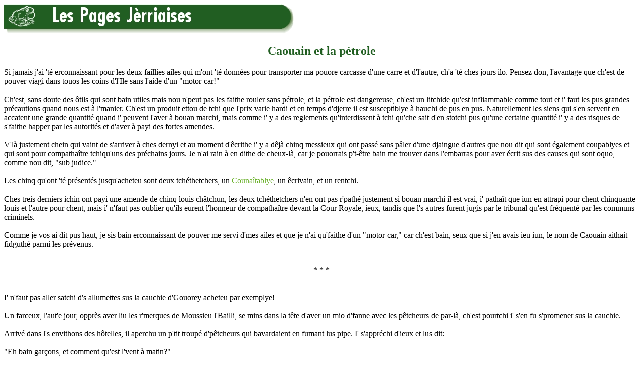

--- FILE ---
content_type: text/html
request_url: https://members.societe-jersiaise.org/geraint/jerriais/petrole1916.html
body_size: 2666
content:
<HTML>
<HEAD>
<TITLE>Caouain et la p&eacute;trole</TITLE>
<META  name="keywords" content="Jèrriais, Jersey language, langue jersiaise">
<META  name="description" content="J&egrave;rriais: la langue d'J&egrave;rri.">
</HEAD>
<body bgcolor="#ffffff" text="#000000" alink="#00FF40" link="#6BB12C" vlink="#215e21">

<a href="http://members.societe-jersiaise.org/geraint/jerriais.html" target="_top"><img align=middle src="pagesjerriaises.jpg" width=600 height=60 border=0 alt="Les Pages J&egrave;rriaises" title="D'&egrave;rtou &egrave;s Pages J&egrave;rriaises"></a><p>


<center><font color="#215e21"><h2>Caouain et la p&eacute;trole</h2></font></center><p>

Si jamais j'ai 't&eacute; erconnaissant pour les deux faillies ailes qui m'ont 't&eacute; donn&eacute;es pour transporter ma pouore carcasse d'une carre et d'l'autre, ch'a 't&eacute; ches jours ilo. Pensez don, l'avantage que ch'est de pouver viagi dans touos les coins d'l'Ile sans l'aide d'un &quot;motor-car!&quot;<br/>
<br/>
Ch'est, sans doute des &ocirc;tils qui sont bain utiles mais nou n'peut pas les faithe rouler sans p&eacute;trole, et la p&eacute;trole est dangereuse, ch'est un litchide qu'est infliammable comme tout et i' faut les pus grandes pr&eacute;cautions quand nous est &agrave; l'manier. Ch'est un produit ettou de tchi que l'prix varie hardi et en temps d'djerre il est susceptiblye &agrave; hauchi de pus en pus. Naturellement les siens qui s'en servent en accatent une grande quantit&eacute; quand i' peuvent l'aver &agrave; bouan marchi, mais comme i' y a des reglements qu'interdissent &agrave; tchi qu'che sait d'en stotchi pus qu'une certaine quantit&eacute; i' y a des risques de s'faithe happer par les autorit&eacute;s et d'aver &agrave; payi des fortes amendes.<br/>
<br/>
V'l&agrave; justement chein qui vaint de s'arriver &agrave; ches dernyi et au moment d'&ecirc;crithe i' y a d&ecirc;j&agrave; chinq messieux qui ont pass&eacute; sans p&acirc;ler d'une djaingue d'autres que nou dit qui sont &eacute;galement coupablyes et qui sont pour compatha&icirc;tre tchiqu'uns des pr&eacute;chains jours. Je n'ai rain &agrave; en dithe de cheux-l&agrave;, car je pouorrais p't-&ecirc;tre bain me trouver dans l'embarras pour aver &eacute;crit sus des causes qui sont oquo, comme nou dit, &quot;sub judice.&quot;<br/>
<br/>
Les chinq qu'ont 't&eacute; pr&eacute;sent&eacute;s jusqu'acheteu sont deux tch&eacute;thetchers, un <a href="connetable.html">Couna&icirc;tablye</a>, un &ecirc;crivain, et un rentchi.<br/>
<br/>
Ches treis derniers ichin ont payi une amende de chinq louis ch&acirc;tchun, les deux tch&eacute;thetchers n'en ont pas r'path&eacute; justement si bouan marchi il est vrai, i' patha&icirc;t que iun en attrapi pour chent chinquante louis et l'autre pour chent, mais i' n'faut pas oublier qu'ils eurent l'honneur de compatha&icirc;tre devant la Cour Royale, ieux, tandis que l's autres furent jugis par le tribunal qu'est fr&eacute;quent&eacute; par les communs criminels.<br/>
<br/>
Comme je vos ai dit pus haut, je sis bain erconnaissant de pouver me servi d'mes ailes et que je n'ai qu'faithe d'un &quot;motor-car,&quot; car ch'est bain, seux que si j'en avais ieu iun, le nom de Caouain aithait fidguth&eacute; parmi les pr&eacute;venus.<br/>
<br/>
<div align="center">* * *</div><br/>
<br/>
I' n'faut pas aller satchi d's allumettes sus la cauchie d'Gouorey acheteu par exemplye!<br/>
<br/>
Un farceux, l'aut'e jour, oppr&egrave;s aver liu les r'merques de Moussieu l'Bailli, se mins dans la t&ecirc;te d'aver un mio d'fanne avec les p&ecirc;tcheurs de par-l&agrave;, ch'est pourtchi i' s'en fu s'promener sus la cauchie.<br/>
<br/>
Arriv&eacute; dans l's envithons des h&ocirc;telles, il aperchu un p'tit troup&eacute; d'p&ecirc;tcheurs qui bavardaient en fumant lus pipe. I' s'appr&eacute;chi d'ieux et lus dit:<br/>
<br/>
&quot;Eh bain gar&ccedil;ons, et comment qu'est l'vent &agrave; matin?&quot;<br/>
<br/>
Et en disant chenna, i' d&ecirc;halli une boua&icirc;t&eacute;e d'allumettes de sa pouchette et en satchi iune qu'i' tint en haut pour vaie si l'vent la d&ecirc;teindrait.<br/>
<br/>
Les p&ecirc;tcheurs comprinrent bain la manoeuvre et deustrais d'ieux se j'tirent sus li et l'prinrent par la p&eacute; du co et par le fond d'ses braies et s'n allaient justement le pitchi &agrave; l'ieau, quand il en sorti iun tout &agrave; la h&acirc;te de la &quot;British&quot; et lus criyi &quot;Hi, arr&ecirc;tez, gar&ccedil;ons! Chenna n'vos sert pas d'rain de faithe chenna! Amenez le p&ucirc;st&ocirc;t par dedans et et j'allons l'faithe nouos payi un couplye d'rondes!&quot;<br/>
<br/>
Les autres trouvirent que che n'tait pas du tout une mauvaise id&eacute;e, alors i' tra&icirc;nithent le pouore baloque dans la barre et burent &agrave; sa sant&eacute; pour une d&eacute;miuthe de temps.<br/>
<br/>
I' y en arrivait d'autres &agrave; chaque instant qui n'lus faisaient pas prier deux fais pour joindre le parti, alors les frais s'acchumulaient tout l'temps, et quand not'e farceux vint &agrave; settler, il en eut justement pour treize chelins et vingt-deux sous.<br/>
<br/>
Ch'est pourtchi, gar&ccedil;ons, prenez m'n avis, et si ous allez du c&ocirc;t&eacute; d'Gouorey, sus toutes choses, ne p&acirc;lez pas du vent, ni n'satchiz pas d'allumettes, car comme dit l'Angliais:<br/>
<br/>
&quot;It is a dangerous practice.&quot;<br/>
<br/>
<i><a href="gwdec.html">Caouain</a></i><br/>
<i>La Chronique de Jersey 1/4/1916</i><br/>


&nbsp;<p>

<font size="2">

<I>Viyiz &eacute;tout:</I><p>

<ul>
<li><a href="cahouain1avri1916.html">Samedi pass&eacute;, comme je prenais un p'tit somme oppr&egrave;s d&icirc;ner</a><p>
<li><a href="minsethes.html">Les Mins&egrave;thes du Jour d'Agni&egrave;t</a><p>
<li><a href="feuvoc.html">L&eacute; feu</a><p>
<li><a href="feu.html">L&eacute; feu</a><p>
<li><a href="pmfeu.html">Le Feu &agrave; Saint Louothains</a><p>
<li><a href="esso.html">Esso</a><p>
<li><a href="pmpetrol.html">This petrol business</a><p>
</ul>
</font>

&nbsp;<p>
<a href="http://members.societe-jersiaise.org/geraint/jerriais.html" target="_top"><img align=middle src="pagesjerriaises.jpg" width=600 height=60 border=0 alt="Les Pages J&egrave;rriaises" title="D'&egrave;rtou &egrave;s Pages J&egrave;rriaises"></a><p>

</BODY>
</HTML>

